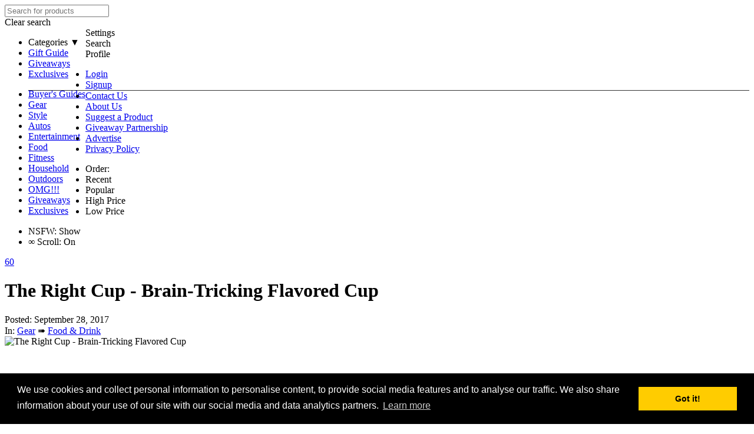

--- FILE ---
content_type: text/html
request_url: https://www.dudeiwantthat.com/gear/food-drink/the-right-cup-brain-tricking-flavored-cup.asp
body_size: 6208
content:
<!DOCTYPE html>
<html lang="en" >
<head itemscope itemtype="https://schema.org/WebSite">
<meta charset="utf-8">



<title>The Right Cup - Brain-Tricking Flavored Cup | DudeIWantThat.com</title>

<meta name="Keywords" content="The Right Cup - Brain-Tricking Flavored Cup">
<meta name="Description" content="Brain-tricking and NKOTB-approved, The Right Cup is a scented and slightly flavored water cup designed to engage your senses in a way that will make you think you're drinking sweet and fruity water when all that's inside is plain, fresh, sugar- and cal">
<meta name="viewport" content="width=device-width, initial-scale=1.0">


	<meta name="robots" content="index,follow,noodp,noydir" />

<link rel="canonical" href="https://www.dudeiwantthat.com/gear/food-drink/the-right-cup-brain-tricking-flavored-cup.asp" />


<link rel="shortcut icon" href="https://cdn.dudeiwantthat.com/images/favicon2.ico" />
<link rel="icon" href="https://cdn.dudeiwantthat.com/images/favicon2.ico" type="image/x-icon">

<link rel="stylesheet" href="https://cdn.dudeiwantthat.com/css/style295.css">

<script src="https://apis.google.com/js/platform.js" async defer></script>
<meta name="google-signin-client_id" content="707250127414-u175tak5opo1i3rvd49lld7ta6obboor.apps.googleusercontent.com">

<!-- Google Fonts -->
<link rel="preconnect" href="https://fonts.gstatic.com">
<link href="https://fonts.googleapis.com/css2?family=Oswald:wght@400;500;600&family=Lato:wght@300;400;700&display=swap" rel="stylesheet">

<!-- Open Graph Tags-->
<meta property="og:title" content="The Right Cup - Brain-Tricking Flavored Cup"/>
<meta property="og:url" content="https://www.dudeiwantthat.com/gear/food-drink/the-right-cup-brain-tricking-flavored-cup.asp" />
<meta property="og:image" content="https://static.dudeiwantthat.com/img/gear/food-drink/the-right-cup-brain-tricking-29055.jpg"/>
<meta property="og:image:width" content="1200"/>
<meta property="og:image:height" content="675"/>


<meta property="og:description" content="Brain-tricking and NKOTB-approved, The Right Cup is a scented and slightly flavored water cup designed to engage your senses in a way that will make you think you're drinking sweet and fruity water when all that's inside is plain, fresh, sugar- and cal"/>
<meta property="og:site_name" content="DudeIWantThat.com"/>
<meta property="og:type" content="article"/>
<meta property="fb:app_id" content="230475103659484" />

<!-- Schema -->
<script type="application/ld+json">

	{ "@context" : "https://schema.org",
	 "@type" : "Organization",
	 "@id": "/#organization",
	 "name" : "Dude I Want That",
	 "url" : "https://www.dudeiwantthat.com",
	 "logo": "https://cdn2.dudeiwantthat.com/images/schema-logo.png",
	 "address": [
			{"@type":"PostalAddress",
				"addressLocality":"Sanibel",
				"addressRegion":"FL",
				"streetAddress":"2658 Coconut Dr.",
				"postalCode":"33957"
			}
	 ],
	 "sameAs": ["https://www.facebook.com/DudeIWantThat", "https://twitter.com/dudeiwantthat", "https://www.pinterest.com/dudeiwantthat/", "https://plus.google.com/+dudeiwantthatcom", "https://flipboard.com/@dudeiwantthat"],
	 "contactPoint": [
	   { "@type": "ContactPoint",
		 "telephone": "+1-314-452-3562",
		 "contactType": "Customer Service"
	   }
	 ]
	}

</script>

<script type="application/ld+json">

{
  "@context": "http://schema.org",
  "@type": "WebSite",
  "@id": "/#website",
  "url": "https://www.dudeiwantthat.com",
  "name": "Dude I Want That",
  "description": "Dude I Want That brings you the latest gear and gadgets, unique gift ideas, cool products and everything else you can buy on the web.",
  "potentialAction": {
	"@type": "SearchAction",
	"target": "https://www.dudeiwantthat.com/search.asp?s={search_term}",
	"query-input": "required name=search_term" }

}

</script>

<script type="application/ld+json">{ "@context": "http://schema.org", "@type": "BreadcrumbList", "itemListElement": [{"@type": "ListItem","position": 1,"item": {"@id": "https://www.dudeiwantthat.com/gear","name": "Gear"}},{"@type": "ListItem","position": 2,"item": {"@id": "https://www.dudeiwantthat.com/gear/food-drink","name": "Food & Drink"}},{"@type": "ListItem","position": 3,"item": {"@id": "https://www.dudeiwantthat.com/gear/food-drink/the-right-cup-brain-tricking-flavored-cup.asp","name": "The Right Cup - Brain-Tricking Flavored Cup"}}]}</script>

<!-- META Verify -->
<meta name="google-site-verification" content="1dEzWOWKgpHLj993qRow70EU9HqiNPnOTYW1dUnEkYY" />
<meta name="msvalidate.01" content="31A2A326A3F6037BF10558C7D250E2C2" />
<meta name="y_key" content="38b287a824b8d309" />
<meta name="alexaVerifyID" content="E6lgzlLZ44IANJv_2f-ehn6FZbY" />
<meta name="p:domain_verify" content="ff99846f0fb774d15d845ee880774891"/>

<script async src="https://www.googletagmanager.com/gtag/js?id=UA-1046901-34"></script>
<script>
  window.dataLayer = window.dataLayer || [];
  function gtag(){dataLayer.push(arguments);}
  gtag('js', new Date());

  gtag('config', 'UA-1046901-34');
</script><script async type="text/javascript" src="https://cdnjs.cloudflare.com/ajax/libs/lazysizes/1.1.4/plugins/respimg/ls.respimg.min.js"></script>
<script async type="text/javascript" src="https://cdnjs.cloudflare.com/ajax/libs/lazysizes/1.1.4/lazysizes.min.js"></script>
<script async src="//pagead2.googlesyndication.com/pagead/js/adsbygoogle.js"></script>
	<link rel="stylesheet" type="text/css" href="//cdnjs.cloudflare.com/ajax/libs/cookieconsent2/3.0.3/cookieconsent.min.css" />
	<script src="//cdnjs.cloudflare.com/ajax/libs/cookieconsent2/3.0.3/cookieconsent.min.js"></script>
	<script>
	window.addEventListener("load", function(){
	window.cookieconsent.initialise({
	  "palette": {
		"popup": {
		  "background": "#000"
		},
		"button": {
		  "background": "#fc0"
		}
	  },
	  "content": {
		"message": "We use cookies and collect personal information to personalise content, to provide social media features and to analyse our traffic. We also share information about your use of our site with our social media and data analytics partners.",
		"href": "https://www.dudeiwantthat.com/privacy/"
	  }
	})});
	</script>


</head>
<body>
<div id="fb-root"></div>

<div id="content">

	<div id="nav-bar-spacer"></div>

	<nav id="nav-bar" role="navigation">

		<div class="wrapper">
			<div id="searchContainer">
				<form name="searchForm" id="searchForm" action="/search.asp" method="get">
					<label class="search-label" for="search-input"></label>
					<input name="s" autocomplete="off" id="search-input" placeholder="Search for products" spellcheck="false" type="search" />

					<div class="close-search nav-action">
						<span>Clear search</span>
					</div>
				</form>
			</div>

			<div class="floatfix" id="navBar">
				<div style="float: left" class="nav-bar-left">
					<a href="/" id="lockup">
						<div id="logo"></div>
					</a>

					<div class="nav-tabs">
						<ul class="wtf-menu">
							<li style="cursor: pointer" class="parent"><a id="categories" aria-haspopup="true">Categories &#9660;</a> 
							</li>
							<li><a href="/gift-guides">Gift Guide</a></li>
							<li class="noShowMobile"><a href="/giveaways/">Giveaways</a></li>
							<li class="noShowMobile"><a href="https://exclusives.dudeiwantthat.com/">Exclusives</a></li>
						</ul>
					</div>
					<ul class="submenu">
						<li><a href="/blog/">Buyer's Guides</a></li>
						<li><a href="/gear/">Gear</a></li>
						<li><a href="/style/">Style</a></li>
						<li><a href="/autos/">Autos</a></li>
						<li><a href="/entertainment/">Entertainment</a></li>
						<li><a href="/food/">Food</a> </li>
						<li><a href="/fitness/">Fitness</a></li>
						<li><a href="/household/">Household</a></li>
						<li><a href="/outdoors/">Outdoors</a></li>
						<li><a href="/omg/">OMG!!!</a></li>
						<li class="showMobile"><a href="/giveaways/">Giveaways</a></li>
						<li class="showMobile"><a href="https://exclusives.dudeiwantthat.com/">Exclusives</a></li>
					</ul>
				</div>

				<div class="nav-bar-right">
					<div class="nav-actions">
						<div title="Site Settings" class="nav-action" id="filter-icon">
							<span>Settings</span>
						</div>
						<div title="Search" class="nav-action" id="search">
							<span>Search</span>
						</div>
						<div title="User Menu" class="nav-action" id="burger">
							<span>Profile</span>
						</div>
						<ul class="userMenu">
							
								<li><a class="magnific" href="/pop/login.asp">Login</a></li>
								<li><a href="/signup.asp">Signup</a></li>
							
							<li style="border-top: 1px solid #333"><a href="/contact/">Contact Us</a></li>
							<li><a href="/about/">About Us</a></li>
							<li><a href="/contact/?s=Product+Suggestion">Suggest a Product</a></li>
							<li><a href="/giveaways/partner.asp">Giveaway Partnership</a></li>
							<li><a href="/advertise/">Advertise</a></li>
							<li><a href="/privacy/">Privacy Policy</a></li>
						</ul>
					</div>
				</div>
			</div>
		</div>

		<section class="filterMenu">
			<div class="wrapper">
				<div style="" class="filter">
					<div class="filter-order">
						<ul>
							<li><label>Order:</label></li>
							<li><a class="current">Recent</a></li><li><a data-sid="1">Popular</a></li><li><a data-sid="3">High Price</a></li><li><a data-sid="4">Low Price</a></li>
						</ul>
					</div>
					<div class="filter-number">
						<ul>
							<li id="ns-filter" class="switch-on"><label class="nsfw-label">NSFW:</label>&nbsp;<a class="show-nsfw" title="Click to hide NSFW products" data-sid="0"><span class="on-switch">Show</span><span class="nub"></span></a></li><li class="switch-on"><label><span title="Infinite" class="infinity">&#8734;</span>&nbsp;Scroll:</label>&nbsp;<a class="infinite-scroll" title="Click to disable infinite scrolling" data-sid="0"><span class="on-switch">On</span> <span class="nub"></span></a></li>
						</ul>
					</div>
				</div>
			</div>
		</section>
	</nav>

<div class="wrapper floatfix"><div class="productWrapper clearfix" itemscope itemtype="http://www.schema.org/Product"><a style="display: block" data-id="7339" data-value="0" data-title="The Right Cup - Brain-Tricking Flavored Cup" class="fav-icon-lo magnific" title="+Add to Favs" href="/pop/login.asp?id=7339">60</a><h1 itemprop="name">The Right Cup - Brain-Tricking Flavored Cup</h1><div id="author">Posted: September 28, 2017</div><div id="breadcrumbs">In: <a href="https://www.dudeiwantthat.com/gear/">Gear</a>&nbsp;&#10144&nbsp;<a href="https://www.dudeiwantthat.com/gear/food-drink/">Food & Drink</a></div><div class="productData full"><div  class="image-wrapper img-landscape"><meta itemprop="image" content="https://static.dudeiwantthat.com/img/gear/food-drink/the-right-cup-brain-tricking-29055.jpg" /><div class="scl"><img style="max-width: 1200px" src="https://static.dudeiwantthat.com/img/gear/food-drink/the-right-cup-brain-tricking-29055.jpg" srcset="https://static.dudeiwantthat.com/img/gear/food-drink/resize(600%2c337)/the-right-cup-brain-tricking-29055.jpg 600w, https://static.dudeiwantthat.com/img/gear/food-drink/resize(900%2c505)/the-right-cup-brain-tricking-29055.jpg 900w, https://static.dudeiwantthat.com/img/gear/food-drink/the-right-cup-brain-tricking-29055.jpg 1200w" alt="The Right Cup - Brain-Tricking Flavored Cup" title="The Right Cup - Brain-Tricking Flavored Cup" /></div></div><div class="productPageAdWrapper cls-prod"><!-- Dude 3.0 - Product Responsive -->
<ins class="adsbygoogle"
     style="display:block"
     data-ad-client="ca-pub-7043525202707645"
     data-ad-slot="4835513180"
     data-ad-format="auto"
     data-full-width-responsive="true"></ins>
<script>
(adsbygoogle = window.adsbygoogle || []).push({});
</script></div></div><div class="full"><div class="addImages"><label>ADDITIONAL IMAGES</label><ul><li class="col4"><a href="https://static.dudeiwantthat.com//img/gear/food-drink/the-right-cup-brain-tricking-29055.jpg"><img src="https://static.dudeiwantthat.com/img/gear/food-drink/resize(160%2c133)/the-right-cup-brain-tricking-29055.jpg?mode=crop" alt="The Right Cup - Brain-Tricking Flavored Cup" /></a></li><li class="col4"><a href="https://static.dudeiwantthat.com//img/gear/food-drink/the-right-cup-brain-tricking-29056.jpg"><img src="https://static.dudeiwantthat.com/img/gear/food-drink/resize(160%2c133)/the-right-cup-brain-tricking-29056.jpg" alt="The Right Cup - Brain-Tricking Flavored Cup" /></a></li><li class="col4"><a href="https://static.dudeiwantthat.com//img/gear/food-drink/the-right-cup-brain-tricking-29057.jpg"><img src="https://static.dudeiwantthat.com/img/gear/food-drink/resize(160%2c133)/the-right-cup-brain-tricking-29057.jpg?mode=crop" alt="The Right Cup - Brain-Tricking Flavored Cup" /></a></li><li class="col4"><a href="https://static.dudeiwantthat.com//img/gear/food-drink/the-right-cup-brain-tricking-29058.jpg"><img src="https://static.dudeiwantthat.com/img/gear/food-drink/resize(160%2c133)/the-right-cup-brain-tricking-29058.jpg?mode=crop" alt="The Right Cup - Brain-Tricking Flavored Cup" /></a></li><li class="col4"><a href="https://static.dudeiwantthat.com//img/gear/food-drink/the-right-cup-brain-tricking-29059.jpg"><img src="https://static.dudeiwantthat.com/img/gear/food-drink/resize(160%2c133)/the-right-cup-brain-tricking-29059.jpg?mode=crop" alt="The Right Cup - Brain-Tricking Flavored Cup" /></a></li></ul></div><div id="amznRelatedProds"><label>RELATED PRODUCTS</label><ul><li><a data-id="7339" data-loc="relprod" data-relid="B013TD7M2S" class="amznRelProd amzn" rel="nofollow" href="http://www.amzn.com/dp/B013TD7M2S/?tag=relprods-20">AquaFrut Bottom Loading Fruit Infuser Water Bottle</a> - $9.99</li><li><a data-id="7339" data-loc="relprod" data-relid="B000O3Q6FG" class="amznRelProd amzn" rel="nofollow" href="http://www.amzn.com/dp/B000O3Q6FG/?tag=relprods-20">Sportline HydraCoach Intelligent Water Bottle</a> - $26.90</li><li><a data-id="7339" data-loc="relprod" data-relid="B018YEAQCA" class="amznRelProd amzn" rel="nofollow" href="http://www.amzn.com/dp/B018YEAQCA/?tag=relprods-20">H2OPal Smart Bottle Hydration Tracker</a> - $99.00</li><li><a data-id="7339" data-loc="relprod" data-relid="B001EGGQB6" class="amznRelProd amzn" rel="nofollow" href="http://www.amzn.com/dp/B001EGGQB6/?tag=relprods-20">Thermos Nissan Intak Hydration Water Bottle with Meter</a> - $13.08</li><li><a data-id="7339" data-loc="relprod" data-relid="B01K3387Z8" class="amznRelProd amzn" rel="nofollow" href="http://www.amzn.com/dp/B01K3387Z8/?tag=relprods-20">Swig Savvy Sports Water Bottle</a> - $13.95</li></ul></div></div><div class="purchaseDetails"><div style="float: left; width:100%"><div style="float: left"><label>Purchase Details</label></div></div><div itemprop="offers" itemscope itemtype="http://schema.org/Offer" class="productSource"><span class="grey heavy">Sold Out</span> <span class="font12">from</span> <meta itemprop="priceCurrency" content="USD" /><link itemprop="availability" href="https://schema.org/SoldOut" /><meta itemprop="price" content="0" /><a class="out amzn" rel="nofollow" itemprop="url" data-sid="8870" data-id="7339" data-loc="prod-link" href="https://dude.li/22A6A8"><span itemprop="seller" itemscope itemtype="http://schema.org/Organization"><span class="heavy" itemprop="name">Amazon</span></span> &raquo;</a></div><a class="out amzn checkButton" rel="nofollow" data-sid="8870" data-id="7339" data-loc="prod-btn-bottom" href="https://dude.li/22A6AC">Check It Out</a></div><div class="productCopy"><div id="copy-wrapper"><div class="copy" itemprop="description"><p>Brain-tricking and <a class="magnific-copy mfp-iframe" href="https://www.youtube.com/watch?v=tbIEwIwYz-c">NKOTB-approved</a>, The Right Cup is a scented and slightly flavored water cup designed to engage your senses in a way that will make you think you're drinking sweet and fruity water when all that's inside is plain, fresh, sugar- and calorie-free H2O.</p>

<p>I have my own Right Cup in the orange flavor. How to best describe how I feel about it?</p>

<p><i>First time was a great time<br>
Second time was a blast<br>
Third time I fell in love<br>
Now I hope it lasts<br>
I got The Right Cup, baby....</i></p>

<p>OK, slight exaggeration. I wouldn't call this series of fruit-infused 11-ouncers your one single key to overcoming an addiction to soda or juice, but The Right Cup is definitely a step in the right direction. And you know what they say: <i>Step by step, oh, baby....</i></p>

<p>People make fun of my bright orange Right Cup, and sometimes I do too. It looks like a sippy cup without the no-spill benefits of a sippy cup. But I still end up using it every day at work. Every. Day. I've had it for a couple months now, and the scent is strong as ever. I can't say I'm "tricked" into tasting an orange flavor, but, yeah, the smell is nice. Especially in contrast to the mix of microwaved Indian food, flowery perfume, and B.O. my nose is typically sucking up at the office.</p>

<p>You can add still or carbonated water to The Right Cup, and try one out in 6 different scent-flavors. In addition to orange, there's cola, apple, grape, peach, and mixed berry.</p><ins class="adsbygoogle"
     style="display:block; text-align:center;"
     data-ad-layout="in-article"
     data-ad-format="fluid"
     data-ad-client="ca-pub-7043525202707645"
     data-ad-slot="5509659977"></ins>
<script>
     (adsbygoogle = window.adsbygoogle || []).push({});
</script><p>DudeIWantThat.com is reader-supported. When you buy through links on our site, we may earn an affiliate commission. As an Amazon Associate we earn from qualifying purchases. <a style="color:#ccc;border:0" href="/about/">Learn more</a>.</p></div></div></div></div></div><footer id="footer"><div class="wrapper floatfix"><div class="footer-logo"><img src="https://cdn.dudeiwantthat.com/images/logo/dude.png"><div class="follows"><label>Follow Dude on the Internet</label><a class="follow-action" id="fb-share" title="Add Us on Facebook" href="https://www.facebook.com/DudeIWantThat"></a><a class="follow-action" id="twitter-share" title="Follow Us on Twitter" href="https://www.twitter.com/DudeIWantThat"></a><a class="follow-action" id="pinterest-share" title="Follow Us on Pinterest" href="https://www.pinterest.com/DudeIWantThat"></a><a class="follow-action" id="google-share" title="Follow Us on Google+" href="https://google.com/+DudeIWantThatcom" rel="publisher"></a><a class="follow-action" id="rss-share" title="Subscribe to our RSS Feed" href="https://feedly.com/i/subscription/feed%2Fhttp%3A%2F%2Fwww.dudeiwantthat.com%2Frss"></a></div></div><div class="footer-section"><div id="slogan">A Geek's <a href="/gift-guides/">Gift Guide</a> of <a href="/gear/gadgets/">Gadgets</a>, <a href="/gear/">Gear</a> and <a href="/gear/novelty/">Novelties</a></div><label>Gift Guides</label><div class="footer-contact-links"><a href="/gift-guides/gifts-for-men.asp">Gifts for Guys</a><a href="/gift-guides/gifts-for-women.asp">Gifts for Women</a><a href="/gift-guides/gifts-for-geeks.asp">Gifts for Geeks</a><a href="/gift-guides/gifts-for-dad.asp">Gifts for Dads</a><a href="/gift-guides/gifts-for-christmas.asp">Gifts for Christmas</a><a href="/gift-guides/gifts-for-the-mancave.asp">Gifts for the Mancave</a><a href="/gift-guides/gifts-for-girlfriends.asp">Gifts for Girlfriends</a><a href="/gift-guides/gifts-for-musicians.asp">Gifts for Musicians</a></div><label>Friends</label><div class="footer-contact-links"><a target="_blank" title="Chromie Squiggle Explorer" href="https://chromie-squiggles.com/">Chromie Squiggles</a><a target="_blank" href="http://www.theawesomer.com">The Awesomer</a><a target="_blank" href="https://stockdaddy.io">Free Stock Portfolio Tracker</a><a target="_blank" href="https://onlychoosethree.com/">Only Choose Three</a></div><label>Contact Info</label><div class="footer-contact-links"><a href="/contact/">Contact Us</a><a href="/advertise/">Advertise</a><a href="/contact/?s=Product+Suggestion">Suggest a Product</a><a href="/giveaways/partner.asp">Giveaway Partnership</a><a href="/about/">About Us</a></div><label>Associate Disclosure</label><div class="footer-contact-links">As an Amazon Associate we earn from qualifying purchases. All links on site to Amazon are eligible.</div></div><div class="footer-copyright">DudeIWantThat.com. © 2025 All rights reserved | <a href="/">Home</a> | <a href="/privacy/">Privacy Policy</a> | <a href="/copyright/">Copyright Policy</a><br><br><a rel="license" href="http://creativecommons.org/licenses/by-nc-sa/3.0/deed.en_US"><img alt="Creative Commons License" width="88" height="15" src="https://licensebuttons.net/l/by-nc-sa/3.0/80x15.png"></a></div></div></footer></div>

<!--JQuery-->
<script type="text/javascript" src="https://ajax.googleapis.com/ajax/libs/jquery/3.2.1/jquery.min.js"></script>


	<script async type='text/javascript' src='https://cdnjs.cloudflare.com/ajax/libs/jquery-infinitescroll/3.0.2/infinite-scroll.pkgd.min.js'></script>


<script async type="text/javascript" src="https://cdn.dudeiwantthat.com/js/min/dude3.05.js" charset="utf-8"></script>



<!-- Add Magnific -->
<script async type="text/javascript" src="https://cdn.dudeiwantthat.com/js/magnific.js"></script>

</body>
</html>



--- FILE ---
content_type: text/html; charset=utf-8
request_url: https://www.google.com/recaptcha/api2/aframe
body_size: 266
content:
<!DOCTYPE HTML><html><head><meta http-equiv="content-type" content="text/html; charset=UTF-8"></head><body><script nonce="Ys48gUGHpiN3-_hyw38Bvg">/** Anti-fraud and anti-abuse applications only. See google.com/recaptcha */ try{var clients={'sodar':'https://pagead2.googlesyndication.com/pagead/sodar?'};window.addEventListener("message",function(a){try{if(a.source===window.parent){var b=JSON.parse(a.data);var c=clients[b['id']];if(c){var d=document.createElement('img');d.src=c+b['params']+'&rc='+(localStorage.getItem("rc::a")?sessionStorage.getItem("rc::b"):"");window.document.body.appendChild(d);sessionStorage.setItem("rc::e",parseInt(sessionStorage.getItem("rc::e")||0)+1);localStorage.setItem("rc::h",'1761993791748');}}}catch(b){}});window.parent.postMessage("_grecaptcha_ready", "*");}catch(b){}</script></body></html>